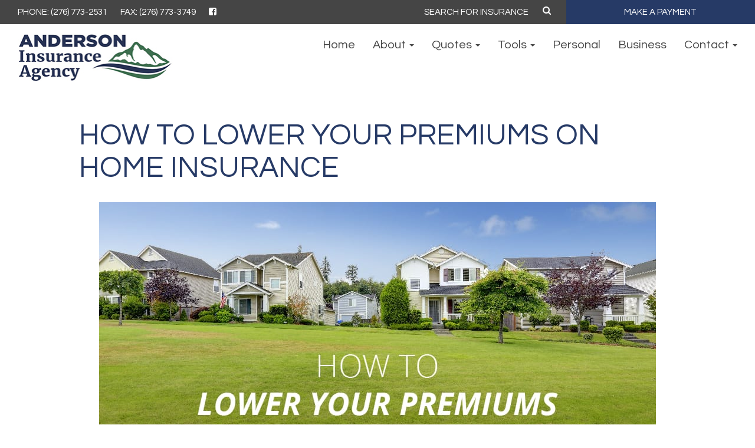

--- FILE ---
content_type: text/html; charset=UTF-8
request_url: https://andersoninsuranceva.com/how-to-lower-your-premiums-on-home-insurance/
body_size: 12703
content:
<!DOCTYPE html>
<html lang="en-US">
<head>
    <meta charset="UTF-8">
    <meta name="viewport" content="width=device-width, initial-scale=1">
    <!-- Google Fonts Import -->
    <link href="https://fonts.googleapis.com/css?family=Questrial" rel="stylesheet">
    <link rel="stylesheet" href="https://cdnjs.cloudflare.com/ajax/libs/animate.css/3.5.2/animate.min.css">
    </script>
	
	<!-- Global site tag (gtag.js) - Google Analytics -->
<script async src="https://www.googletagmanager.com/gtag/js?id=UA-115362036-30"></script>
<script>
  window.dataLayer = window.dataLayer || [];
  function gtag(){dataLayer.push(arguments);}
  gtag('js', new Date());

  gtag('config', 'UA-115362036-30');
</script>
	<script>(function(d){var s = d.createElement("script");s.setAttribute("data-account", "NdWrFjVXCW");s.setAttribute("src", "https://cdn.userway.org/widget.js");(d.body || d.head).appendChild(s);})(document)</script><noscript>Please ensure Javascript is enabled for purposes of <a href="https://userway.org">website accessibility</a></noscript>
<meta name='robots' content='index, follow, max-image-preview:large, max-snippet:-1, max-video-preview:-1' />
	<style>img:is([sizes="auto" i], [sizes^="auto," i]) { contain-intrinsic-size: 3000px 1500px }</style>
	
	<!-- This site is optimized with the Yoast SEO plugin v26.4 - https://yoast.com/wordpress/plugins/seo/ -->
	<title>How to Lower Your Premiums on Home Insurance - Anderson Insurance Agency</title>
	<link rel="canonical" href="https://andersoninsuranceva.com/how-to-lower-your-premiums-on-home-insurance/" />
	<meta property="og:locale" content="en_US" />
	<meta property="og:type" content="article" />
	<meta property="og:title" content="How to Lower Your Premiums on Home Insurance - Anderson Insurance Agency" />
	<meta property="og:description" content="As long as you own a home, homeowners insurance doesn’t go away. What’s worse is that insurance premiums have the tendency to increase over the years. Whether you are shopping for homeowners insurance for your first home or looking to decrease your premiums for your current home, here are a few tips to help you [&hellip;]" />
	<meta property="og:url" content="https://andersoninsuranceva.com/how-to-lower-your-premiums-on-home-insurance/" />
	<meta property="og:site_name" content="Anderson Insurance Agency" />
	<meta property="article:published_time" content="2017-11-22T20:41:21+00:00" />
	<meta property="article:modified_time" content="2018-09-13T21:13:45+00:00" />
	<meta property="og:image" content="https://andersoninsuranceva.com/wp-content/uploads/how-to-lower-your-premiums-on-home-insurance-featured.jpg" />
	<meta property="og:image:width" content="944" />
	<meta property="og:image:height" content="513" />
	<meta property="og:image:type" content="image/jpeg" />
	<meta name="author" content="fxvmtKNqAUtFVKQ" />
	<meta name="twitter:card" content="summary_large_image" />
	<script type="application/ld+json" class="yoast-schema-graph">{"@context":"https://schema.org","@graph":[{"@type":"WebPage","@id":"https://andersoninsuranceva.com/how-to-lower-your-premiums-on-home-insurance/","url":"https://andersoninsuranceva.com/how-to-lower-your-premiums-on-home-insurance/","name":"How to Lower Your Premiums on Home Insurance - Anderson Insurance Agency","isPartOf":{"@id":"https://andersoninsuranceva.com/#website"},"primaryImageOfPage":{"@id":"https://andersoninsuranceva.com/how-to-lower-your-premiums-on-home-insurance/#primaryimage"},"image":{"@id":"https://andersoninsuranceva.com/how-to-lower-your-premiums-on-home-insurance/#primaryimage"},"thumbnailUrl":"https://andersoninsuranceva.com/wp-content/uploads/how-to-lower-your-premiums-on-home-insurance-featured.jpg","datePublished":"2017-11-22T20:41:21+00:00","dateModified":"2018-09-13T21:13:45+00:00","author":{"@id":"https://andersoninsuranceva.com/#/schema/person/ec84e481fa12720e0fb2f75c193f037e"},"breadcrumb":{"@id":"https://andersoninsuranceva.com/how-to-lower-your-premiums-on-home-insurance/#breadcrumb"},"inLanguage":"en-US","potentialAction":[{"@type":"ReadAction","target":["https://andersoninsuranceva.com/how-to-lower-your-premiums-on-home-insurance/"]}]},{"@type":"ImageObject","inLanguage":"en-US","@id":"https://andersoninsuranceva.com/how-to-lower-your-premiums-on-home-insurance/#primaryimage","url":"https://andersoninsuranceva.com/wp-content/uploads/how-to-lower-your-premiums-on-home-insurance-featured.jpg","contentUrl":"https://andersoninsuranceva.com/wp-content/uploads/how-to-lower-your-premiums-on-home-insurance-featured.jpg","width":944,"height":513},{"@type":"BreadcrumbList","@id":"https://andersoninsuranceva.com/how-to-lower-your-premiums-on-home-insurance/#breadcrumb","itemListElement":[{"@type":"ListItem","position":1,"name":"Home","item":"https://andersoninsuranceva.com/"},{"@type":"ListItem","position":2,"name":"How to Lower Your Premiums on Home Insurance"}]},{"@type":"WebSite","@id":"https://andersoninsuranceva.com/#website","url":"https://andersoninsuranceva.com/","name":"Anderson Insurance Agency","description":"","potentialAction":[{"@type":"SearchAction","target":{"@type":"EntryPoint","urlTemplate":"https://andersoninsuranceva.com/?s={search_term_string}"},"query-input":{"@type":"PropertyValueSpecification","valueRequired":true,"valueName":"search_term_string"}}],"inLanguage":"en-US"},{"@type":"Person","@id":"https://andersoninsuranceva.com/#/schema/person/ec84e481fa12720e0fb2f75c193f037e","name":"fxvmtKNqAUtFVKQ","image":{"@type":"ImageObject","inLanguage":"en-US","@id":"https://andersoninsuranceva.com/#/schema/person/image/","url":"https://secure.gravatar.com/avatar/c8592bcc3dbf0e849c291f26d77c921c7bab34fb2e28fc12e2f34d88b65cb755?s=96&d=mm&r=g","contentUrl":"https://secure.gravatar.com/avatar/c8592bcc3dbf0e849c291f26d77c921c7bab34fb2e28fc12e2f34d88b65cb755?s=96&d=mm&r=g","caption":"fxvmtKNqAUtFVKQ"},"url":"https://andersoninsuranceva.com/author/fxvmtknqautfvkq/"}]}</script>
	<!-- / Yoast SEO plugin. -->


<link rel='dns-prefetch' href='//use.fontawesome.com' />
<link rel='dns-prefetch' href='//maxcdn.bootstrapcdn.com' />
<link rel="alternate" type="application/rss+xml" title="Anderson Insurance Agency &raquo; Feed" href="https://andersoninsuranceva.com/feed/" />
<link rel="alternate" type="application/rss+xml" title="Anderson Insurance Agency &raquo; Comments Feed" href="https://andersoninsuranceva.com/comments/feed/" />
<link rel="alternate" type="application/rss+xml" title="Anderson Insurance Agency &raquo; How to Lower Your Premiums on Home Insurance Comments Feed" href="https://andersoninsuranceva.com/how-to-lower-your-premiums-on-home-insurance/feed/" />
<script type="text/javascript">
/* <![CDATA[ */
window._wpemojiSettings = {"baseUrl":"https:\/\/s.w.org\/images\/core\/emoji\/16.0.1\/72x72\/","ext":".png","svgUrl":"https:\/\/s.w.org\/images\/core\/emoji\/16.0.1\/svg\/","svgExt":".svg","source":{"concatemoji":"https:\/\/andersoninsuranceva.com\/wp-includes\/js\/wp-emoji-release.min.js?ver=6.8.3"}};
/*! This file is auto-generated */
!function(s,n){var o,i,e;function c(e){try{var t={supportTests:e,timestamp:(new Date).valueOf()};sessionStorage.setItem(o,JSON.stringify(t))}catch(e){}}function p(e,t,n){e.clearRect(0,0,e.canvas.width,e.canvas.height),e.fillText(t,0,0);var t=new Uint32Array(e.getImageData(0,0,e.canvas.width,e.canvas.height).data),a=(e.clearRect(0,0,e.canvas.width,e.canvas.height),e.fillText(n,0,0),new Uint32Array(e.getImageData(0,0,e.canvas.width,e.canvas.height).data));return t.every(function(e,t){return e===a[t]})}function u(e,t){e.clearRect(0,0,e.canvas.width,e.canvas.height),e.fillText(t,0,0);for(var n=e.getImageData(16,16,1,1),a=0;a<n.data.length;a++)if(0!==n.data[a])return!1;return!0}function f(e,t,n,a){switch(t){case"flag":return n(e,"\ud83c\udff3\ufe0f\u200d\u26a7\ufe0f","\ud83c\udff3\ufe0f\u200b\u26a7\ufe0f")?!1:!n(e,"\ud83c\udde8\ud83c\uddf6","\ud83c\udde8\u200b\ud83c\uddf6")&&!n(e,"\ud83c\udff4\udb40\udc67\udb40\udc62\udb40\udc65\udb40\udc6e\udb40\udc67\udb40\udc7f","\ud83c\udff4\u200b\udb40\udc67\u200b\udb40\udc62\u200b\udb40\udc65\u200b\udb40\udc6e\u200b\udb40\udc67\u200b\udb40\udc7f");case"emoji":return!a(e,"\ud83e\udedf")}return!1}function g(e,t,n,a){var r="undefined"!=typeof WorkerGlobalScope&&self instanceof WorkerGlobalScope?new OffscreenCanvas(300,150):s.createElement("canvas"),o=r.getContext("2d",{willReadFrequently:!0}),i=(o.textBaseline="top",o.font="600 32px Arial",{});return e.forEach(function(e){i[e]=t(o,e,n,a)}),i}function t(e){var t=s.createElement("script");t.src=e,t.defer=!0,s.head.appendChild(t)}"undefined"!=typeof Promise&&(o="wpEmojiSettingsSupports",i=["flag","emoji"],n.supports={everything:!0,everythingExceptFlag:!0},e=new Promise(function(e){s.addEventListener("DOMContentLoaded",e,{once:!0})}),new Promise(function(t){var n=function(){try{var e=JSON.parse(sessionStorage.getItem(o));if("object"==typeof e&&"number"==typeof e.timestamp&&(new Date).valueOf()<e.timestamp+604800&&"object"==typeof e.supportTests)return e.supportTests}catch(e){}return null}();if(!n){if("undefined"!=typeof Worker&&"undefined"!=typeof OffscreenCanvas&&"undefined"!=typeof URL&&URL.createObjectURL&&"undefined"!=typeof Blob)try{var e="postMessage("+g.toString()+"("+[JSON.stringify(i),f.toString(),p.toString(),u.toString()].join(",")+"));",a=new Blob([e],{type:"text/javascript"}),r=new Worker(URL.createObjectURL(a),{name:"wpTestEmojiSupports"});return void(r.onmessage=function(e){c(n=e.data),r.terminate(),t(n)})}catch(e){}c(n=g(i,f,p,u))}t(n)}).then(function(e){for(var t in e)n.supports[t]=e[t],n.supports.everything=n.supports.everything&&n.supports[t],"flag"!==t&&(n.supports.everythingExceptFlag=n.supports.everythingExceptFlag&&n.supports[t]);n.supports.everythingExceptFlag=n.supports.everythingExceptFlag&&!n.supports.flag,n.DOMReady=!1,n.readyCallback=function(){n.DOMReady=!0}}).then(function(){return e}).then(function(){var e;n.supports.everything||(n.readyCallback(),(e=n.source||{}).concatemoji?t(e.concatemoji):e.wpemoji&&e.twemoji&&(t(e.twemoji),t(e.wpemoji)))}))}((window,document),window._wpemojiSettings);
/* ]]> */
</script>
<style id='wp-emoji-styles-inline-css' type='text/css'>

	img.wp-smiley, img.emoji {
		display: inline !important;
		border: none !important;
		box-shadow: none !important;
		height: 1em !important;
		width: 1em !important;
		margin: 0 0.07em !important;
		vertical-align: -0.1em !important;
		background: none !important;
		padding: 0 !important;
	}
</style>
<link rel='stylesheet' id='wp-block-library-css' href='https://andersoninsuranceva.com/wp-includes/css/dist/block-library/style.min.css?ver=6.8.3' type='text/css' media='all' />
<style id='classic-theme-styles-inline-css' type='text/css'>
/*! This file is auto-generated */
.wp-block-button__link{color:#fff;background-color:#32373c;border-radius:9999px;box-shadow:none;text-decoration:none;padding:calc(.667em + 2px) calc(1.333em + 2px);font-size:1.125em}.wp-block-file__button{background:#32373c;color:#fff;text-decoration:none}
</style>
<style id='global-styles-inline-css' type='text/css'>
:root{--wp--preset--aspect-ratio--square: 1;--wp--preset--aspect-ratio--4-3: 4/3;--wp--preset--aspect-ratio--3-4: 3/4;--wp--preset--aspect-ratio--3-2: 3/2;--wp--preset--aspect-ratio--2-3: 2/3;--wp--preset--aspect-ratio--16-9: 16/9;--wp--preset--aspect-ratio--9-16: 9/16;--wp--preset--color--black: #000000;--wp--preset--color--cyan-bluish-gray: #abb8c3;--wp--preset--color--white: #ffffff;--wp--preset--color--pale-pink: #f78da7;--wp--preset--color--vivid-red: #cf2e2e;--wp--preset--color--luminous-vivid-orange: #ff6900;--wp--preset--color--luminous-vivid-amber: #fcb900;--wp--preset--color--light-green-cyan: #7bdcb5;--wp--preset--color--vivid-green-cyan: #00d084;--wp--preset--color--pale-cyan-blue: #8ed1fc;--wp--preset--color--vivid-cyan-blue: #0693e3;--wp--preset--color--vivid-purple: #9b51e0;--wp--preset--gradient--vivid-cyan-blue-to-vivid-purple: linear-gradient(135deg,rgba(6,147,227,1) 0%,rgb(155,81,224) 100%);--wp--preset--gradient--light-green-cyan-to-vivid-green-cyan: linear-gradient(135deg,rgb(122,220,180) 0%,rgb(0,208,130) 100%);--wp--preset--gradient--luminous-vivid-amber-to-luminous-vivid-orange: linear-gradient(135deg,rgba(252,185,0,1) 0%,rgba(255,105,0,1) 100%);--wp--preset--gradient--luminous-vivid-orange-to-vivid-red: linear-gradient(135deg,rgba(255,105,0,1) 0%,rgb(207,46,46) 100%);--wp--preset--gradient--very-light-gray-to-cyan-bluish-gray: linear-gradient(135deg,rgb(238,238,238) 0%,rgb(169,184,195) 100%);--wp--preset--gradient--cool-to-warm-spectrum: linear-gradient(135deg,rgb(74,234,220) 0%,rgb(151,120,209) 20%,rgb(207,42,186) 40%,rgb(238,44,130) 60%,rgb(251,105,98) 80%,rgb(254,248,76) 100%);--wp--preset--gradient--blush-light-purple: linear-gradient(135deg,rgb(255,206,236) 0%,rgb(152,150,240) 100%);--wp--preset--gradient--blush-bordeaux: linear-gradient(135deg,rgb(254,205,165) 0%,rgb(254,45,45) 50%,rgb(107,0,62) 100%);--wp--preset--gradient--luminous-dusk: linear-gradient(135deg,rgb(255,203,112) 0%,rgb(199,81,192) 50%,rgb(65,88,208) 100%);--wp--preset--gradient--pale-ocean: linear-gradient(135deg,rgb(255,245,203) 0%,rgb(182,227,212) 50%,rgb(51,167,181) 100%);--wp--preset--gradient--electric-grass: linear-gradient(135deg,rgb(202,248,128) 0%,rgb(113,206,126) 100%);--wp--preset--gradient--midnight: linear-gradient(135deg,rgb(2,3,129) 0%,rgb(40,116,252) 100%);--wp--preset--font-size--small: 13px;--wp--preset--font-size--medium: 20px;--wp--preset--font-size--large: 36px;--wp--preset--font-size--x-large: 42px;--wp--preset--spacing--20: 0.44rem;--wp--preset--spacing--30: 0.67rem;--wp--preset--spacing--40: 1rem;--wp--preset--spacing--50: 1.5rem;--wp--preset--spacing--60: 2.25rem;--wp--preset--spacing--70: 3.38rem;--wp--preset--spacing--80: 5.06rem;--wp--preset--shadow--natural: 6px 6px 9px rgba(0, 0, 0, 0.2);--wp--preset--shadow--deep: 12px 12px 50px rgba(0, 0, 0, 0.4);--wp--preset--shadow--sharp: 6px 6px 0px rgba(0, 0, 0, 0.2);--wp--preset--shadow--outlined: 6px 6px 0px -3px rgba(255, 255, 255, 1), 6px 6px rgba(0, 0, 0, 1);--wp--preset--shadow--crisp: 6px 6px 0px rgba(0, 0, 0, 1);}:where(.is-layout-flex){gap: 0.5em;}:where(.is-layout-grid){gap: 0.5em;}body .is-layout-flex{display: flex;}.is-layout-flex{flex-wrap: wrap;align-items: center;}.is-layout-flex > :is(*, div){margin: 0;}body .is-layout-grid{display: grid;}.is-layout-grid > :is(*, div){margin: 0;}:where(.wp-block-columns.is-layout-flex){gap: 2em;}:where(.wp-block-columns.is-layout-grid){gap: 2em;}:where(.wp-block-post-template.is-layout-flex){gap: 1.25em;}:where(.wp-block-post-template.is-layout-grid){gap: 1.25em;}.has-black-color{color: var(--wp--preset--color--black) !important;}.has-cyan-bluish-gray-color{color: var(--wp--preset--color--cyan-bluish-gray) !important;}.has-white-color{color: var(--wp--preset--color--white) !important;}.has-pale-pink-color{color: var(--wp--preset--color--pale-pink) !important;}.has-vivid-red-color{color: var(--wp--preset--color--vivid-red) !important;}.has-luminous-vivid-orange-color{color: var(--wp--preset--color--luminous-vivid-orange) !important;}.has-luminous-vivid-amber-color{color: var(--wp--preset--color--luminous-vivid-amber) !important;}.has-light-green-cyan-color{color: var(--wp--preset--color--light-green-cyan) !important;}.has-vivid-green-cyan-color{color: var(--wp--preset--color--vivid-green-cyan) !important;}.has-pale-cyan-blue-color{color: var(--wp--preset--color--pale-cyan-blue) !important;}.has-vivid-cyan-blue-color{color: var(--wp--preset--color--vivid-cyan-blue) !important;}.has-vivid-purple-color{color: var(--wp--preset--color--vivid-purple) !important;}.has-black-background-color{background-color: var(--wp--preset--color--black) !important;}.has-cyan-bluish-gray-background-color{background-color: var(--wp--preset--color--cyan-bluish-gray) !important;}.has-white-background-color{background-color: var(--wp--preset--color--white) !important;}.has-pale-pink-background-color{background-color: var(--wp--preset--color--pale-pink) !important;}.has-vivid-red-background-color{background-color: var(--wp--preset--color--vivid-red) !important;}.has-luminous-vivid-orange-background-color{background-color: var(--wp--preset--color--luminous-vivid-orange) !important;}.has-luminous-vivid-amber-background-color{background-color: var(--wp--preset--color--luminous-vivid-amber) !important;}.has-light-green-cyan-background-color{background-color: var(--wp--preset--color--light-green-cyan) !important;}.has-vivid-green-cyan-background-color{background-color: var(--wp--preset--color--vivid-green-cyan) !important;}.has-pale-cyan-blue-background-color{background-color: var(--wp--preset--color--pale-cyan-blue) !important;}.has-vivid-cyan-blue-background-color{background-color: var(--wp--preset--color--vivid-cyan-blue) !important;}.has-vivid-purple-background-color{background-color: var(--wp--preset--color--vivid-purple) !important;}.has-black-border-color{border-color: var(--wp--preset--color--black) !important;}.has-cyan-bluish-gray-border-color{border-color: var(--wp--preset--color--cyan-bluish-gray) !important;}.has-white-border-color{border-color: var(--wp--preset--color--white) !important;}.has-pale-pink-border-color{border-color: var(--wp--preset--color--pale-pink) !important;}.has-vivid-red-border-color{border-color: var(--wp--preset--color--vivid-red) !important;}.has-luminous-vivid-orange-border-color{border-color: var(--wp--preset--color--luminous-vivid-orange) !important;}.has-luminous-vivid-amber-border-color{border-color: var(--wp--preset--color--luminous-vivid-amber) !important;}.has-light-green-cyan-border-color{border-color: var(--wp--preset--color--light-green-cyan) !important;}.has-vivid-green-cyan-border-color{border-color: var(--wp--preset--color--vivid-green-cyan) !important;}.has-pale-cyan-blue-border-color{border-color: var(--wp--preset--color--pale-cyan-blue) !important;}.has-vivid-cyan-blue-border-color{border-color: var(--wp--preset--color--vivid-cyan-blue) !important;}.has-vivid-purple-border-color{border-color: var(--wp--preset--color--vivid-purple) !important;}.has-vivid-cyan-blue-to-vivid-purple-gradient-background{background: var(--wp--preset--gradient--vivid-cyan-blue-to-vivid-purple) !important;}.has-light-green-cyan-to-vivid-green-cyan-gradient-background{background: var(--wp--preset--gradient--light-green-cyan-to-vivid-green-cyan) !important;}.has-luminous-vivid-amber-to-luminous-vivid-orange-gradient-background{background: var(--wp--preset--gradient--luminous-vivid-amber-to-luminous-vivid-orange) !important;}.has-luminous-vivid-orange-to-vivid-red-gradient-background{background: var(--wp--preset--gradient--luminous-vivid-orange-to-vivid-red) !important;}.has-very-light-gray-to-cyan-bluish-gray-gradient-background{background: var(--wp--preset--gradient--very-light-gray-to-cyan-bluish-gray) !important;}.has-cool-to-warm-spectrum-gradient-background{background: var(--wp--preset--gradient--cool-to-warm-spectrum) !important;}.has-blush-light-purple-gradient-background{background: var(--wp--preset--gradient--blush-light-purple) !important;}.has-blush-bordeaux-gradient-background{background: var(--wp--preset--gradient--blush-bordeaux) !important;}.has-luminous-dusk-gradient-background{background: var(--wp--preset--gradient--luminous-dusk) !important;}.has-pale-ocean-gradient-background{background: var(--wp--preset--gradient--pale-ocean) !important;}.has-electric-grass-gradient-background{background: var(--wp--preset--gradient--electric-grass) !important;}.has-midnight-gradient-background{background: var(--wp--preset--gradient--midnight) !important;}.has-small-font-size{font-size: var(--wp--preset--font-size--small) !important;}.has-medium-font-size{font-size: var(--wp--preset--font-size--medium) !important;}.has-large-font-size{font-size: var(--wp--preset--font-size--large) !important;}.has-x-large-font-size{font-size: var(--wp--preset--font-size--x-large) !important;}
:where(.wp-block-post-template.is-layout-flex){gap: 1.25em;}:where(.wp-block-post-template.is-layout-grid){gap: 1.25em;}
:where(.wp-block-columns.is-layout-flex){gap: 2em;}:where(.wp-block-columns.is-layout-grid){gap: 2em;}
:root :where(.wp-block-pullquote){font-size: 1.5em;line-height: 1.6;}
</style>
<link rel='stylesheet' id='bootstrap-css-css' href='https://maxcdn.bootstrapcdn.com/bootstrap/3.3.7/css/bootstrap.min.css' type='text/css' media='all' />
<link rel='stylesheet' id='titan-style-css' href='https://andersoninsuranceva.com/wp-content/themes/titan/style.css?ver=6.8.3' type='text/css' media='all' />
<script type="text/javascript" src="https://andersoninsuranceva.com/wp-includes/js/jquery/jquery.min.js?ver=3.7.1" id="jquery-core-js"></script>
<script type="text/javascript" src="https://andersoninsuranceva.com/wp-includes/js/jquery/jquery-migrate.min.js?ver=3.4.1" id="jquery-migrate-js"></script>
<script type="text/javascript" src="https://andersoninsuranceva.com/wp-content/themes/titan/js/rellax.min.js?ver=6.8.3" id="rellax-js"></script>
<link rel="https://api.w.org/" href="https://andersoninsuranceva.com/wp-json/" /><link rel="alternate" title="JSON" type="application/json" href="https://andersoninsuranceva.com/wp-json/wp/v2/posts/553" /><link rel="EditURI" type="application/rsd+xml" title="RSD" href="https://andersoninsuranceva.com/xmlrpc.php?rsd" />
<meta name="generator" content="WordPress 6.8.3" />
<link rel='shortlink' href='https://andersoninsuranceva.com/?p=553' />
<link rel="alternate" title="oEmbed (JSON)" type="application/json+oembed" href="https://andersoninsuranceva.com/wp-json/oembed/1.0/embed?url=https%3A%2F%2Fandersoninsuranceva.com%2Fhow-to-lower-your-premiums-on-home-insurance%2F" />
<link rel="alternate" title="oEmbed (XML)" type="text/xml+oembed" href="https://andersoninsuranceva.com/wp-json/oembed/1.0/embed?url=https%3A%2F%2Fandersoninsuranceva.com%2Fhow-to-lower-your-premiums-on-home-insurance%2F&#038;format=xml" />
<meta name="generator" content="Powered by Slider Revolution 6.7.38 - responsive, Mobile-Friendly Slider Plugin for WordPress with comfortable drag and drop interface." />
<link rel="icon" href="https://andersoninsuranceva.com/wp-content/uploads/cropped-favicon-32x32.png" sizes="32x32" />
<link rel="icon" href="https://andersoninsuranceva.com/wp-content/uploads/cropped-favicon-192x192.png" sizes="192x192" />
<link rel="apple-touch-icon" href="https://andersoninsuranceva.com/wp-content/uploads/cropped-favicon-180x180.png" />
<meta name="msapplication-TileImage" content="https://andersoninsuranceva.com/wp-content/uploads/cropped-favicon-270x270.png" />
<script>function setREVStartSize(e){
			//window.requestAnimationFrame(function() {
				window.RSIW = window.RSIW===undefined ? window.innerWidth : window.RSIW;
				window.RSIH = window.RSIH===undefined ? window.innerHeight : window.RSIH;
				try {
					var pw = document.getElementById(e.c).parentNode.offsetWidth,
						newh;
					pw = pw===0 || isNaN(pw) || (e.l=="fullwidth" || e.layout=="fullwidth") ? window.RSIW : pw;
					e.tabw = e.tabw===undefined ? 0 : parseInt(e.tabw);
					e.thumbw = e.thumbw===undefined ? 0 : parseInt(e.thumbw);
					e.tabh = e.tabh===undefined ? 0 : parseInt(e.tabh);
					e.thumbh = e.thumbh===undefined ? 0 : parseInt(e.thumbh);
					e.tabhide = e.tabhide===undefined ? 0 : parseInt(e.tabhide);
					e.thumbhide = e.thumbhide===undefined ? 0 : parseInt(e.thumbhide);
					e.mh = e.mh===undefined || e.mh=="" || e.mh==="auto" ? 0 : parseInt(e.mh,0);
					if(e.layout==="fullscreen" || e.l==="fullscreen")
						newh = Math.max(e.mh,window.RSIH);
					else{
						e.gw = Array.isArray(e.gw) ? e.gw : [e.gw];
						for (var i in e.rl) if (e.gw[i]===undefined || e.gw[i]===0) e.gw[i] = e.gw[i-1];
						e.gh = e.el===undefined || e.el==="" || (Array.isArray(e.el) && e.el.length==0)? e.gh : e.el;
						e.gh = Array.isArray(e.gh) ? e.gh : [e.gh];
						for (var i in e.rl) if (e.gh[i]===undefined || e.gh[i]===0) e.gh[i] = e.gh[i-1];
											
						var nl = new Array(e.rl.length),
							ix = 0,
							sl;
						e.tabw = e.tabhide>=pw ? 0 : e.tabw;
						e.thumbw = e.thumbhide>=pw ? 0 : e.thumbw;
						e.tabh = e.tabhide>=pw ? 0 : e.tabh;
						e.thumbh = e.thumbhide>=pw ? 0 : e.thumbh;
						for (var i in e.rl) nl[i] = e.rl[i]<window.RSIW ? 0 : e.rl[i];
						sl = nl[0];
						for (var i in nl) if (sl>nl[i] && nl[i]>0) { sl = nl[i]; ix=i;}
						var m = pw>(e.gw[ix]+e.tabw+e.thumbw) ? 1 : (pw-(e.tabw+e.thumbw)) / (e.gw[ix]);
						newh =  (e.gh[ix] * m) + (e.tabh + e.thumbh);
					}
					var el = document.getElementById(e.c);
					if (el!==null && el) el.style.height = newh+"px";
					el = document.getElementById(e.c+"_wrapper");
					if (el!==null && el) {
						el.style.height = newh+"px";
						el.style.display = "block";
					}
				} catch(e){
					console.log("Failure at Presize of Slider:" + e)
				}
			//});
		  };</script>
		<style type="text/css" id="wp-custom-css">
			.lightgraybgs {
    background-color: #969595;
}		</style>
		</head>
<body class="wp-singular post-template-default single single-post postid-553 single-format-standard wp-theme-titan">


<div class="container-fluid nopad header-contact">
  <div class="row">
    <div class="hidden-xs col-sm-7 col-md-5 dkgraybg pt1 pb1">
      <div><div class="textwidget custom-html-widget"><div class="col-xs-12">
        <a href="tel:2767732531" class="phone-text"> PHONE: (276) 773-2531</a>
	<a href="fax:2767732531" class="phone-text">FAX: (276) 773-3749</a>
	<a href='https://www.facebook.com/andersoninsuraanceva/' target='_blank' class="phone-text header-social"><i class="fa fa-facebook-square white"></i></a>


</div></div></div>    </div>
    <div class="hidden-xs col-sm-5 col-md-4 dkgraybg form-height">
      <div class="col-xs-12 nopad">
        <div>

<style media="screen">
.form-control {
	padding: 0px 12px;
	border: none;
}
</style>

<form role="search" method="get" class="form-inline" action="https://andersoninsuranceva.com/" id="searchform">
	<div class="form-group">
		<label for="search-form-696ee2f1bfd1d">
			<span class="screen-reader-text">Search for:</span>
		</label>
		<input type="search" id="search-form-696ee2f1bfd1d" class="search-field form-control" placeholder="SEARCH FOR INSURANCE" value="" name="s" />
	</div>
	<button type="submit" class="search-icon"><i class="fa fa-search" aria-hidden="true"></i></button>
</form>
</div>      </div>
    </div>
    <div class="hidden-xs col-sm-12 col-md-3 primarybg pt1 pb1">
      <div><div class="textwidget custom-html-widget"><div class="col-xs-12 login-section nopad">
        <a href="/make-a-payment">MAKE A PAYMENT </a>
</div></div></div>    </div>
  </div>
</div>
  <nav class="navbar navbar-default">
    <div class="container-fluid nav-nopad">
      <!-- Brand and toggle get grouped for better mobile display -->
      <div class="row">
        <div class="col-xs-12 col-sm-4 col-md-3">
          <div class="navbar-header">
          <button type="button" class="navbar-toggle collapsed" data-toggle="collapse" data-target="#titan-nav" aria-expanded="false">
              <span class="sr-only">Toggle navigation</span>
              <span class="icon-bar top-bar"></span>
              <span class="icon-bar middle-bar"></span>
              <span class="icon-bar bottom-bar"></span>
            </button>
            <a class="navbar-brand" href="https://andersoninsuranceva.com">
              <img src="/wp-content/themes/titan/images/logo.jpg" id="logo" alt="Company Logo">
            </a>
            </div>
          </div>
          <div class="col-xs-12 visible-xs nopad">
            <div class="col-xs-12 primarybg nopad text-center">
              <div><div class="textwidget custom-html-widget"><div class="col-xs-12">
        <a href="tel:2767732531" class="phone-text"> PHONE: (276) 773-2531</a>
	<a href="fax:2767732531" class="phone-text">FAX: (276) 773-3749</a>
	<a href='https://www.facebook.com/andersoninsuraanceva/' target='_blank' class="phone-text header-social"><i class="fa fa-facebook-square white"></i></a>


</div></div></div>            </div>
          </div>
          <div class="col-xs-12 col-sm-8 col-md-9" style="min-height: 0;">
            <div class="collapse navbar-collapse nopad" id="titan-nav">
              <div class="col-xs-12 visible-xs nopad dkgraybg top pt1 pb1">
                <div><div class="textwidget custom-html-widget"><div class="col-xs-12 login-section nopad">
        <a href="/make-a-payment">MAKE A PAYMENT </a>
</div></div></div>              </div>
              <div class="col-xs-12 visible-xs nopad mob-search">
                <div class="col-xs-12 nopad">
                  <div>

<style media="screen">
.form-control {
	padding: 0px 12px;
	border: none;
}
</style>

<form role="search" method="get" class="form-inline" action="https://andersoninsuranceva.com/" id="searchform">
	<div class="form-group">
		<label for="search-form-696ee2f1bff02">
			<span class="screen-reader-text">Search for:</span>
		</label>
		<input type="search" id="search-form-696ee2f1bff02" class="search-field form-control" placeholder="SEARCH FOR INSURANCE" value="" name="s" />
	</div>
	<button type="submit" class="search-icon"><i class="fa fa-search" aria-hidden="true"></i></button>
</form>
</div>                </div>
              </div>
              <ul id="menu-primary" class="nav navbar-nav primary-menu"><li id="menu-item-12" class="menu-item menu-item-type-post_type menu-item-object-page menu-item-home menu-item-12"><a title="Home" href="https://andersoninsuranceva.com/">Home</a></li>
<li id="menu-item-15" class="menu-item menu-item-type-custom menu-item-object-custom menu-item-has-children menu-item-15 dropdown"><a title="About" href="#" data-toggle="dropdown" class="dropdown-toggle" aria-haspopup="true">About <span class="caret"></span></a>
<ul role="menu" class=" dropdown-menu">
	<li id="menu-item-278" class="menu-item menu-item-type-post_type menu-item-object-page menu-item-278"><a title="Insurance Carriers" href="https://andersoninsuranceva.com/insurance-carriers/">Insurance Carriers</a></li>
	<li id="menu-item-557" class="menu-item menu-item-type-post_type menu-item-object-page menu-item-557"><a title="Blog" href="https://andersoninsuranceva.com/blog/">Blog</a></li>
</ul>
</li>
<li id="menu-item-27" class="menu-item menu-item-type-custom menu-item-object-custom menu-item-has-children menu-item-27 dropdown"><a title="Quotes" href="#" data-toggle="dropdown" class="dropdown-toggle" aria-haspopup="true">Quotes <span class="caret"></span></a>
<ul role="menu" class=" dropdown-menu">
	<li id="menu-item-279" class="menu-item menu-item-type-post_type menu-item-object-page menu-item-279"><a title="Quick Quote" href="https://andersoninsuranceva.com/quotes/quick-quote/">Quick Quote</a></li>
	<li id="menu-item-280" class="menu-item menu-item-type-post_type menu-item-object-page menu-item-280"><a title="Auto Insurance Quote" href="https://andersoninsuranceva.com/quotes/auto-insurance-quote/">Auto Insurance Quote</a></li>
	<li id="menu-item-281" class="menu-item menu-item-type-post_type menu-item-object-page menu-item-281"><a title="Home Insurance Quote" href="https://andersoninsuranceva.com/quotes/home-insurance-quote/">Home Insurance Quote</a></li>
	<li id="menu-item-282" class="menu-item menu-item-type-post_type menu-item-object-page menu-item-282"><a title="Business Insurance Quote" href="https://andersoninsuranceva.com/quotes/business-insurance-quote/">Business Insurance Quote</a></li>
	<li id="menu-item-283" class="menu-item menu-item-type-post_type menu-item-object-page menu-item-283"><a title="Life Insurance Quote" href="https://andersoninsuranceva.com/quotes/life-insurance-quote/">Life Insurance Quote</a></li>
	<li id="menu-item-284" class="menu-item menu-item-type-post_type menu-item-object-page menu-item-284"><a title="Health Insurance Quote" href="https://andersoninsuranceva.com/quotes/health-insurance-quote/">Health Insurance Quote</a></li>
	<li id="menu-item-285" class="menu-item menu-item-type-post_type menu-item-object-page menu-item-285"><a title="Recreational Insurance Quote" href="https://andersoninsuranceva.com/quotes/recreational-insurance-quote/">Recreational Insurance Quote</a></li>
</ul>
</li>
<li id="menu-item-16" class="menu-item menu-item-type-custom menu-item-object-custom menu-item-has-children menu-item-16 dropdown"><a title="Tools" href="#" data-toggle="dropdown" class="dropdown-toggle" aria-haspopup="true">Tools <span class="caret"></span></a>
<ul role="menu" class=" dropdown-menu">
	<li id="menu-item-286" class="menu-item menu-item-type-post_type menu-item-object-page menu-item-286"><a title="Make a Payment" href="https://andersoninsuranceva.com/make-a-payment/">Make a Payment</a></li>
	<li id="menu-item-287" class="menu-item menu-item-type-post_type menu-item-object-page menu-item-287"><a title="Report a Claim" href="https://andersoninsuranceva.com/report-a-claim/">Report a Claim</a></li>
	<li id="menu-item-288" class="menu-item menu-item-type-post_type menu-item-object-page menu-item-288"><a title="Update Contact Info" href="https://andersoninsuranceva.com/update-contact-info/">Update Contact Info</a></li>
	<li id="menu-item-289" class="menu-item menu-item-type-post_type menu-item-object-page menu-item-289"><a title="Proof of Insurance" href="https://andersoninsuranceva.com/proof-of-insurance/">Proof of Insurance</a></li>
	<li id="menu-item-290" class="menu-item menu-item-type-post_type menu-item-object-page menu-item-290"><a title="Policy Change" href="https://andersoninsuranceva.com/policy-change/">Policy Change</a></li>
</ul>
</li>
<li id="menu-item-301" class="menu-item menu-item-type-post_type menu-item-object-page menu-item-301"><a title="Personal" href="https://andersoninsuranceva.com/personal-insurance/">Personal</a></li>
<li id="menu-item-300" class="menu-item menu-item-type-post_type menu-item-object-page menu-item-300"><a title="Business" href="https://andersoninsuranceva.com/business-insurance/">Business</a></li>
<li id="menu-item-274" class="menu-item menu-item-type-custom menu-item-object-custom menu-item-has-children menu-item-274 dropdown"><a title="Contact" href="#" data-toggle="dropdown" class="dropdown-toggle" aria-haspopup="true">Contact <span class="caret"></span></a>
<ul role="menu" class=" dropdown-menu">
	<li id="menu-item-14" class="menu-item menu-item-type-post_type menu-item-object-page menu-item-14"><a title="Contact Us" href="https://andersoninsuranceva.com/contact/">Contact Us</a></li>
	<li id="menu-item-292" class="menu-item menu-item-type-post_type menu-item-object-page menu-item-292"><a title="Contact Carrier" href="https://andersoninsuranceva.com/contact-carrier/">Contact Carrier</a></li>
	<li id="menu-item-293" class="menu-item menu-item-type-post_type menu-item-object-page menu-item-293"><a title="Free Consultation" href="https://andersoninsuranceva.com/free-consultation/">Free Consultation</a></li>
</ul>
</li>
</ul>              </div>
          </div>
        </div>
      </div>
    </nav>

<div class="container-fluid intro-title-box mt5 mb2">
	<div class="col-xs-12 col-sm-12 col-md-10 col-md-offset-1 intro-title-box-wrapper">
    <h1 class="primary">How to Lower Your Premiums on Home Insurance</h1>
	</div>
</div>

<div class="container-fluid">
	<div class="col-xs-12 col-sm-12 col-md-10 col-md-offset-1">
						<div class="sp-featured-imge text-center"><img width="944" height="513" src="https://andersoninsuranceva.com/wp-content/uploads/how-to-lower-your-premiums-on-home-insurance-featured.jpg" class="attachment-post-thumbnail size-post-thumbnail wp-post-image" alt="" decoding="async" fetchpriority="high" srcset="https://andersoninsuranceva.com/wp-content/uploads/how-to-lower-your-premiums-on-home-insurance-featured.jpg 944w, https://andersoninsuranceva.com/wp-content/uploads/how-to-lower-your-premiums-on-home-insurance-featured-300x163.jpg 300w, https://andersoninsuranceva.com/wp-content/uploads/how-to-lower-your-premiums-on-home-insurance-featured-768x417.jpg 768w" sizes="(max-width: 944px) 100vw, 944px" /> </div>
			<div class="sp-content pt3 pb5"><p>As long as you own a home, homeowners insurance doesn’t go away. What’s worse is that insurance premiums have the tendency to increase over the years. Whether you are shopping for homeowners insurance for your first home or looking to decrease your premiums for your current home, here are a few tips to help you make your insurance more affordable.</p>
<h2>Improve Your Home Security</h2>
<p>By decreasing vulnerabilities in your home, you can potentially cut your insurance premiums by as much as 15-25 percent. Methods of improving your home security can include adding a smoke detector, burglar alarm, dead-bolt locks, sprinkler system, and professionally installed storm shutters and doors. With these added safety measures in place, your house is less likely to receive damage from unforeseen instances such as storms, floods, fire, or burglary. If you do make these safety upgrades to your home, keep a record of your receipts in case your provider wants proof before lowering your premium.</p>
<h2>Know Your Location</h2>
<p>If you haven’t bought your home yet, check the CLUE (Comprehensive Loss Underwriting Exchange) report of the home you are interested in. These reports will be able to tell you the property’s insurance claim history so you can be familiar with any problems the house has had.</p>
<h2>Increase Your Deductible</h2>
<p>A deductible is the amount of risk you agree to accept before the insurance company starts paying on a claim. The higher your deductible, the more money you can save on your insurance premiums. You could save up to 25% on your premiums simply by doubling your deductible.</p>
<h2>Bundle Your Home and Auto Policies</h2>
<p>If you already have auto insurance, consider either purchasing your home insurance with the same provider or moving your auto insurance to your new home insurance provider. More often than not, you can save a lot of money on your premiums by bundling the two with the same provider. In fact, bundling can save you anywhere from 5 to 15 percent on your monthly payment.</p>
<h2>Determine if Loyalty Matters</h2>
<p>Insurance providers typically reward their loyal customers by offering policy discounts. Some insurers will reduce your premiums by 5 percent if you stay with them for three to five years and by 10 percent if you remain a policyholder for six years or more. However, while loyalty has its benefits, some providers offer cheaper discounts to new clients who switch over to their agency.<br />
Make sure you do not ignore such opportunities by occasionally checking your price with other policies that could potentially be cheaper from the beginning.</p>
<h2>Don’t Buy What You Don’t Need</h2>
<p>This might sound obvious, but don’t have insurance for things you don’t need to cover. For example, if you aren’t in a flood zone, flood insurance may not be the best option for you. Or, if you don’t have any expensive jewelry, you shouldn’t need a jewelry policy. So unless you have a good reason for having a type of insurance, you probably shouldn’t have it. With that being said, it would also be a good idea to reevaluate your coverage each year to make sure your policies are relevant to your current lifestyle. Having one that is unneeded will only make you spend unnecessary money that could be used elsewhere.</p>
<h2>Shop Around</h2>
<p>Odds are that you aren’t going to pick the cheapest insurance provider with your first choice. In order to make sure you don’t pay more than necessary, shop around either before purchasing home insurance or before renewing your current policy. Ask your friends who they are covered through and check consumer guides to be sure you get the lowest rates that fit your current situation.</p>
<p>To be sure you get the lowest premiums on your homeowners insurance, contact Anderson Insurance agency today. We’ll do the shopping for you to get you the best coverage at the best price, whether it’s your first time or you need a readjustment upon renewal time.</p>
</div>
			</div>
</div>

		 <footer class="lightgraybgs">
		 	<div class="container-fluid pt3">
		 		<div class="row">
		 			<div class="col-xs-12 col-sm-4 col-md-3 mb2 footer-one">
		 				<div><h4>ABOUT</h4><div class="menu-footer-one-a-container"><ul id="menu-footer-one-a" class="menu"><li id="menu-item-696" class="menu-item menu-item-type-post_type menu-item-object-page menu-item-696"><a href="https://andersoninsuranceva.com/blog/">Blog</a></li>
<li id="menu-item-697" class="menu-item menu-item-type-post_type menu-item-object-page menu-item-697"><a href="https://andersoninsuranceva.com/insurance-carriers/">Insurance Carriers</a></li>
</ul></div></div><div><h4>CONTACT</h4><div class="menu-footer-one-b-container"><ul id="menu-footer-one-b" class="menu"><li id="menu-item-698" class="menu-item menu-item-type-post_type menu-item-object-page menu-item-698"><a href="https://andersoninsuranceva.com/contact/">Contact Us</a></li>
<li id="menu-item-699" class="menu-item menu-item-type-post_type menu-item-object-page menu-item-699"><a href="https://andersoninsuranceva.com/contact-carrier/">Contact Carrier</a></li>
<li id="menu-item-700" class="menu-item menu-item-type-post_type menu-item-object-page menu-item-700"><a href="https://andersoninsuranceva.com/free-consultation/">Free Consultation</a></li>
</ul></div></div>		 			</div>
		 			<div class="hidden-sm hidden-xs col-md-3 nopad mb2 mb2 footer-two">
		 				<div><h4>QUOTES</h4><div class="menu-footer-two-container"><ul id="menu-footer-two" class="menu"><li id="menu-item-702" class="menu-item menu-item-type-post_type menu-item-object-page menu-item-702"><a href="https://andersoninsuranceva.com/quotes/quick-quote/">Quick Quote</a></li>
<li id="menu-item-704" class="menu-item menu-item-type-post_type menu-item-object-page menu-item-704"><a href="https://andersoninsuranceva.com/quotes/auto-insurance-quote/">Auto Insurance Quote</a></li>
<li id="menu-item-708" class="menu-item menu-item-type-post_type menu-item-object-page menu-item-708"><a href="https://andersoninsuranceva.com/quotes/home-insurance-quote/">Home Insurance Quote</a></li>
<li id="menu-item-706" class="menu-item menu-item-type-post_type menu-item-object-page menu-item-706"><a href="https://andersoninsuranceva.com/quotes/business-insurance-quote/">Business Insurance Quote</a></li>
<li id="menu-item-709" class="menu-item menu-item-type-post_type menu-item-object-page menu-item-709"><a href="https://andersoninsuranceva.com/quotes/life-insurance-quote/">Life Insurance Quote</a></li>
<li id="menu-item-707" class="menu-item menu-item-type-post_type menu-item-object-page menu-item-707"><a href="https://andersoninsuranceva.com/quotes/health-insurance-quote/">Health Insurance Quote</a></li>
<li id="menu-item-703" class="menu-item menu-item-type-post_type menu-item-object-page menu-item-703"><a href="https://andersoninsuranceva.com/quotes/recreational-insurance-quote/">Recreational Insurance Quote</a></li>
</ul></div></div>		 			</div>
		 			<div class="col-xs-12 col-sm-4 hidden-md hidden-lg mb2 footer-three">
		 				<div class="visible-xs visible-sm mb2 col-xs-12  nopad"><div><h4>QUOTES</h4><div class="menu-footer-two-container"><ul id="menu-footer-two-1" class="menu"><li class="menu-item menu-item-type-post_type menu-item-object-page menu-item-702"><a href="https://andersoninsuranceva.com/quotes/quick-quote/">Quick Quote</a></li>
<li class="menu-item menu-item-type-post_type menu-item-object-page menu-item-704"><a href="https://andersoninsuranceva.com/quotes/auto-insurance-quote/">Auto Insurance Quote</a></li>
<li class="menu-item menu-item-type-post_type menu-item-object-page menu-item-708"><a href="https://andersoninsuranceva.com/quotes/home-insurance-quote/">Home Insurance Quote</a></li>
<li class="menu-item menu-item-type-post_type menu-item-object-page menu-item-706"><a href="https://andersoninsuranceva.com/quotes/business-insurance-quote/">Business Insurance Quote</a></li>
<li class="menu-item menu-item-type-post_type menu-item-object-page menu-item-709"><a href="https://andersoninsuranceva.com/quotes/life-insurance-quote/">Life Insurance Quote</a></li>
<li class="menu-item menu-item-type-post_type menu-item-object-page menu-item-707"><a href="https://andersoninsuranceva.com/quotes/health-insurance-quote/">Health Insurance Quote</a></li>
<li class="menu-item menu-item-type-post_type menu-item-object-page menu-item-703"><a href="https://andersoninsuranceva.com/quotes/recreational-insurance-quote/">Recreational Insurance Quote</a></li>
</ul></div></div></div>
		 				<div class="visible-xs visible-sm mb2 col-xs-12  nopad"><div><h4>INSURANCE</h4><div class="menu-footer-four-container"><ul id="menu-footer-four" class="menu"><li id="menu-item-587" class="menu-item menu-item-type-post_type menu-item-object-page menu-item-587"><a href="https://andersoninsuranceva.com/auto/auto/">Auto Insurance</a></li>
<li id="menu-item-590" class="menu-item menu-item-type-post_type menu-item-object-page menu-item-590"><a href="https://andersoninsuranceva.com/business-insurance/">Business Insurance</a></li>
<li id="menu-item-589" class="menu-item menu-item-type-post_type menu-item-object-page menu-item-589"><a href="https://andersoninsuranceva.com/health-imsurance/health/">Health Insurance</a></li>
<li id="menu-item-588" class="menu-item menu-item-type-post_type menu-item-object-page menu-item-588"><a href="https://andersoninsuranceva.com/life/life-insurance/">Life Insurance</a></li>
<li id="menu-item-591" class="menu-item menu-item-type-post_type menu-item-object-page menu-item-591"><a href="https://andersoninsuranceva.com/personal-insurance/">Personal Insurance</a></li>
<li id="menu-item-592" class="menu-item menu-item-type-post_type menu-item-object-page menu-item-592"><a href="https://andersoninsuranceva.com/recreation-insurance/recreation/">Recreational Insurance</a></li>
</ul></div></div></div>
		 			</div>
		 			<div class="col-xs-12 col-sm-4 col-md-3 mb2 mb2 footer-four">
		 				<div><h4>TOOLS</h4><div class="menu-footer-three-container"><ul id="menu-footer-three" class="menu"><li id="menu-item-710" class="menu-item menu-item-type-post_type menu-item-object-page menu-item-710"><a href="https://andersoninsuranceva.com/make-a-payment/">Make a Payment</a></li>
<li id="menu-item-711" class="menu-item menu-item-type-post_type menu-item-object-page menu-item-711"><a href="https://andersoninsuranceva.com/report-a-claim/">Report a Claim</a></li>
<li id="menu-item-712" class="menu-item menu-item-type-post_type menu-item-object-page menu-item-712"><a href="https://andersoninsuranceva.com/update-contact-info/">Update Contact Info</a></li>
<li id="menu-item-713" class="menu-item menu-item-type-post_type menu-item-object-page menu-item-713"><a href="https://andersoninsuranceva.com/policy-change/">Policy Change</a></li>
<li id="menu-item-714" class="menu-item menu-item-type-post_type menu-item-object-page menu-item-714"><a href="https://andersoninsuranceva.com/proof-of-insurance/">Proof of Insurance</a></li>
</ul></div></div>		 			</div>
		 			<div class="hidden-sm hidden-xs col-md-3 mb2 mb2 footer-five">
		 				<div><h4>INSURANCE</h4><div class="menu-footer-four-container"><ul id="menu-footer-four-1" class="menu"><li class="menu-item menu-item-type-post_type menu-item-object-page menu-item-587"><a href="https://andersoninsuranceva.com/auto/auto/">Auto Insurance</a></li>
<li class="menu-item menu-item-type-post_type menu-item-object-page menu-item-590"><a href="https://andersoninsuranceva.com/business-insurance/">Business Insurance</a></li>
<li class="menu-item menu-item-type-post_type menu-item-object-page menu-item-589"><a href="https://andersoninsuranceva.com/health-imsurance/health/">Health Insurance</a></li>
<li class="menu-item menu-item-type-post_type menu-item-object-page menu-item-588"><a href="https://andersoninsuranceva.com/life/life-insurance/">Life Insurance</a></li>
<li class="menu-item menu-item-type-post_type menu-item-object-page menu-item-591"><a href="https://andersoninsuranceva.com/personal-insurance/">Personal Insurance</a></li>
<li class="menu-item menu-item-type-post_type menu-item-object-page menu-item-592"><a href="https://andersoninsuranceva.com/recreation-insurance/recreation/">Recreational Insurance</a></li>
</ul></div></div>		 			</div>
		 		</div>
		 		<div class="row flex flex-row mob-block">
		 			<div class="col-xs-12 flex mid-align nopad mob-block">
		 				<div class="col-xs-12 col-sm-7 flex mid-align mob-block">
		 					<a class="navbar-brand" href="https://andersoninsuranceva.com">
		 						<img src="/wp-content/themes/titan/images/logo.jpg" id="logo" alt="Company Logo">
		 					</a>
		 					<span class="hidden-xs">&nbsp; &nbsp;</span>
		 					<span class="visible-xs"><br></span>
		 					<a href="/login" class="btn solid-btn">LOGIN</a>
		 					<span class="visible-xs"><br></span>
		 				</div>
		 				<!--<div class="col-xs-12 col-sm-5 flex mid-align end-align mob-block">
		 					<a  href="https://www.trustedchoice.com/about-us/pledge-of-performance/">
		 						<img src="/wp-content/themes/titan/images/trusted-choice-white.png" id="logo" class="ml-auto end-align">
		 					</a>
		 				</div>-->
		 			</div>
					<!-- Motion footer -->
					<div class="col-xs-12">
					  <div class="col-xs-12 col-sm-6 foot-bord mt3 pt3 pb3 text-center">
					    <p class="footer-links white">&copy; 2026 <a href="https://andersoninsuranceva.com">Anderson Insurance Agency</a> All Rights Reserved | <a href="/terms-of-service/" class="footer-terms-privacy">Terms of Service and Privacy Policy</a></p>
					  </div>
					  <div class="col-xs-12 footer-links col-sm-6 foot-bord mt3 pt3 pb3 footer-right-bottom text-center">
					    <p><a href="https://connectwithbest.com/" target="_blank" rel="noopener noreferrer nofollow">Grow Your Online Presence with BEST Digital</a></p>
					  </div>
					</div>
		 		</div>
		 	</div>
		 </footer>

		 <script src="/wp-content/themes/titan/js/wow.js"></script>
		 <script>
		               new WOW().init();
		               </script>
		 <script>
		 var rellax = new Rellax('.rellax', {
		 		center: true
		 	});
		 </script>

		 <script>
		 // Select all links with hashes
		 $('a[href*="#"]')
		 // Remove links that don't actually link to anything
		 .not('[href="#"]')
		 .not('[href="#0"]')
		 .click(function(event) {
		     // On-page links
		     if (
		         location.pathname.replace(/^\//, '') == this.pathname.replace(/^\//, '')
		         &&
		         location.hostname == this.hostname
		     ) {
		         // Figure out element to scroll to
		         var target = $(this.hash);
		         target = target.length ? target : $('[name=' + this.hash.slice(1) + ']');
		         // Does a scroll target exist?
		         if (target.length) {
		             // Only prevent default if animation is actually gonna happen
		             event.preventDefault();
		             $('html, body').animate({
		                 scrollTop: target.offset().top
		             }, 1000, function() {
		                 // Callback after animation
		                 // Must change focus!
		                 var $target = $(target);
		                 $target.focus();
		                 if ($target.is(":focus")) { // Checking if the target was focused
		                     return false;
		                 } else {
		                     $target.attr('tabindex','-1'); // Adding tabindex for elements not focusable
		                     $target.focus(); // Set focus again
		                 };
		             });
		         }
		     }
		 });
		 </script>
		 
		<script>
			window.RS_MODULES = window.RS_MODULES || {};
			window.RS_MODULES.modules = window.RS_MODULES.modules || {};
			window.RS_MODULES.waiting = window.RS_MODULES.waiting || [];
			window.RS_MODULES.defered = true;
			window.RS_MODULES.moduleWaiting = window.RS_MODULES.moduleWaiting || {};
			window.RS_MODULES.type = 'compiled';
		</script>
		<script type="speculationrules">
{"prefetch":[{"source":"document","where":{"and":[{"href_matches":"\/*"},{"not":{"href_matches":["\/wp-*.php","\/wp-admin\/*","\/wp-content\/uploads\/*","\/wp-content\/*","\/wp-content\/plugins\/*","\/wp-content\/themes\/titan\/*","\/*\\?(.+)"]}},{"not":{"selector_matches":"a[rel~=\"nofollow\"]"}},{"not":{"selector_matches":".no-prefetch, .no-prefetch a"}}]},"eagerness":"conservative"}]}
</script>
<link rel='stylesheet' id='rs-plugin-settings-css' href='//andersoninsuranceva.com/wp-content/plugins/revslider/sr6/assets/css/rs6.css?ver=6.7.38' type='text/css' media='all' />
<style id='rs-plugin-settings-inline-css' type='text/css'>
#rs-demo-id {}
</style>
<script type="text/javascript" src="//andersoninsuranceva.com/wp-content/plugins/revslider/sr6/assets/js/rbtools.min.js?ver=6.7.38" defer async id="tp-tools-js"></script>
<script type="text/javascript" src="//andersoninsuranceva.com/wp-content/plugins/revslider/sr6/assets/js/rs6.min.js?ver=6.7.38" defer async id="revmin-js"></script>
<script type="text/javascript" src="https://use.fontawesome.com/843cfd4939.js" id="font-awesome-js"></script>
<script type="text/javascript" src="https://maxcdn.bootstrapcdn.com/bootstrap/3.3.7/js/bootstrap.min.js" id="bootstrap-js-js"></script>
<script type="text/javascript" src="https://andersoninsuranceva.com/wp-content/themes/titan/js/navigation.js?ver=20120206" id="titan-navigation-js"></script>
<script type="text/javascript" src="https://andersoninsuranceva.com/wp-content/themes/titan/js/skip-link-focus-fix.js?ver=20130115" id="titan-skip-link-focus-fix-js"></script>
<script type="text/javascript" src="https://andersoninsuranceva.com/wp-includes/js/comment-reply.min.js?ver=6.8.3" id="comment-reply-js" async="async" data-wp-strategy="async"></script>

		 </body>
		 </html>
